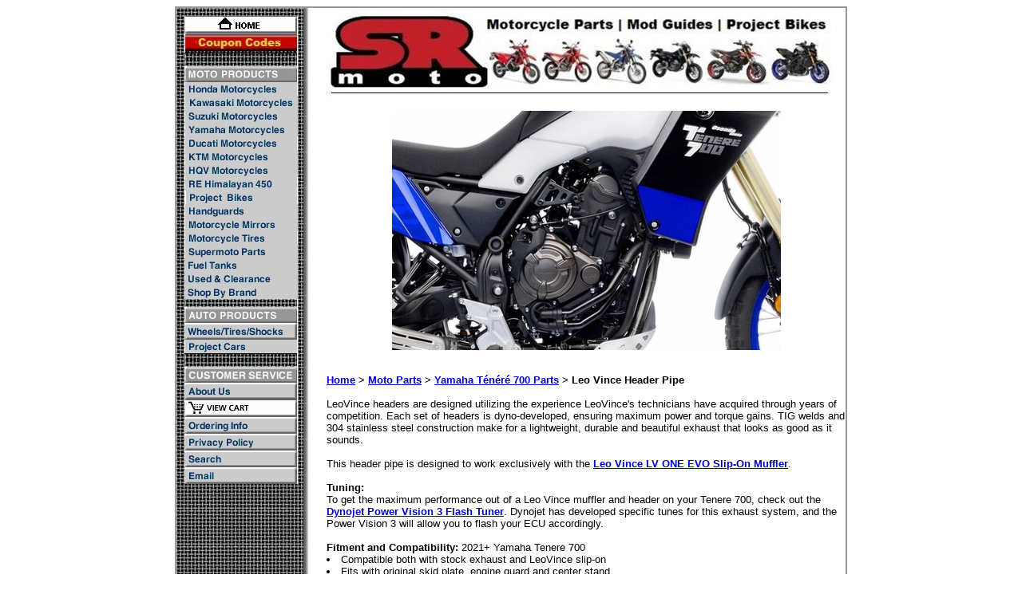

--- FILE ---
content_type: text/html
request_url: https://soloracer.com/t700lvheader.html
body_size: 6604
content:
<!DOCTYPE HTML PUBLIC "-//W3C//DTD HTML 4.01 Transitional//EN"><html><head><title>Tenere 700 Leo Vince Header Pipe</title><style>
.addtocartImg { position: relative; top: 10px; left: 10px; }
</style>
<meta name="google-site-verification" content="aEvFiPtrdOpwxAzndYc5M9s3_RCjszkeHcEb_ODGIho" />
<meta name='ir-site-verification-token' value='-664787078'>
<meta name="google-site-verification" content="ee5eSjNGJrgSbtT8hP32zmGP2SGEG2oPhoooH-4Zt9o" />
<meta name="google-site-verification" content="ee5eSjNGJrgSbtT8hP32zmGP2SGEG2oPhoooH-4Zt9o" />
<!-- Global site tag (gtag.js) - Google Ads: 991181292 -->
<script async src="https://www.googletagmanager.com/gtag/js?id=AW-991181292"></script>
<script>
  window.dataLayer = window.dataLayer || [];
  function gtag(){dataLayer.push(arguments);}
  gtag('js', new Date());

  gtag('config', 'AW-991181292');
</script>


<link rel="stylesheet" type="text/css" href="https://sep.turbifycdn.com/ty/cdn/soloracerdotcom/desktop-slick.css"/><link rel="apple-touch-icon" sizes="180x180" href="https://sep.turbifycdn.com/ty/cdn/soloracerdotcom/apple-touch-icon.png">
<link rel="icon" type="image/png" sizes="32x32" href="https://sep.turbifycdn.com/ty/cdn/soloracerdotcom/favicon-32x32.png">
<link rel="icon" type="image/png" sizes="16x16" href="https://sep.turbifycdn.com/ty/cdn/soloracerdotcom/favicon-16x16.png">
<link rel="manifest" href="https://sep.turbifycdn.com/ty/cdn/soloracerdotcom/site.webmanifest"></head><body bgcolor="#ffffff" link="#0000cc" vlink="#3300cc"><table border="0" align="center" cellspacing="0" cellpadding="0" style="border: 2px solid #999999" background="https://s.turbifycdn.com/aah/soloracerdotcom/honda-crf300l-parts-23.jpg"><tr valign="top"><td style="padding: 10px;"><map name=254769618726679><area shape=rect coords="0,0,141,22" href="index.html"><area shape=rect coords="1,22,141,46" href="sale.html"><area shape=rect coords="0,46,141,83" href="dualsportparts.html"><area shape=rect coords="1,83,141,100" href="honda.html"><area shape=rect coords="1,100,142,117" href="kawasaki.html"><area shape=rect coords="1,117,142,134" href="suzuki.html"><area shape=rect coords="1,134,142,151" href="yamaha.html"><area shape=rect coords="1,151,141,168" href="ducati.html"><area shape=rect coords="1,168,142,185" href="ktmparts.html"><area shape=rect coords="1,185,142,202" href="ktmparts.html"><area shape=rect coords="1,202,141,219" href="himalayan450.html"><area shape=rect coords="2,219,141,236" href="projectbikes.html"><area shape=rect coords="1,236,142,253" href="handguards.html"><area shape=rect coords="1,253,142,270" href="mirrors.html"><area shape=rect coords="1,270,141,287" href="mototires.html"><area shape=rect coords="1,287,142,304" href="supermotoparts.html"><area shape=rect coords="0,304,142,321" href="fueltanks.html     "><area shape=rect coords="0,321,142,338" href="bargains.html"><area shape=rect coords="0,338,142,355" href="motobrands.html"><area shape=rect coords="0,355,141,385" href="products.html"><area shape=rect coords="0,385,141,406" href="wheelstires.html"><area shape=rect coords="1,406,141,423" href="projectcars.html"><area shape=rect coords="0,423,141,460" href="custservice.html"><area shape=rect coords="0,460,141,481" href="aboutus.html"><area shape=rect coords="0,481,141,503" href="https://order.store.turbify.net/soloracerdotcom/cgi-bin/wg-order?soloracerdotcom"><area shape=rect coords="0,503,141,524" href="info.html"><area shape=rect coords="0,524,141,545" href="privacypolicy.html"><area shape=rect coords="0,545,141,566" href="nsearch.html"><area shape=rect coords="0,566,141,587" href="mailto:sales@soloracer.com"></map><img src="https://s.turbifycdn.com/aah/soloracerdotcom/img-37834.jpg" width="142" height="587" usemap=#254769618726679 border="0" hspace="0" vspace="0" ismap /></td><td><img src="https://sep.turbifycdn.com/ca/Img/trans_1x1.gif" height="1" width="26" border="0" /></td><td><a href="index.html"><img src="https://s.turbifycdn.com/aah/soloracerdotcom/ktm-390-smcr-enduro-r-adventure-parts-18.jpg" width="650" height="111" border="0" hspace="0" vspace="0" /></a><br /><br /><table border="0" cellspacing="0" cellpadding="0" width="650"><tr valign="top"><td width="650"><div class="slider slide"><div class="slider prodImages"><div><a href="https://s.turbifycdn.com/aah/soloracerdotcom/tenere-700-leo-vince-header-pipe-20.jpg"><img src="https://s.turbifycdn.com/aah/soloracerdotcom/tenere-700-leo-vince-header-pipe-24.jpg" width="487" height="300" border="0" hspace="0" vspace="0" alt="Tenere 700 Leo Vince Header Pipe" /></a></div></div></div><font size="2" face="arial, helvetica" style="float: left;"><a href="index.html"><b>Home</b></a> <b>></b> <a href="dualsportparts.html"><b>Moto Parts</b></a> <b>></b>  <a href="tenere700parts.html"><b>Yamaha T�n�r� 700 Parts</b></a>  <b>></b> <b>Leo Vince Header Pipe</b><br /><br />LeoVince headers are designed utilizing the experience LeoVince's technicians have acquired through years of competition. Each set of headers is dyno-developed, ensuring maximum power and torque gains. TIG welds and 304 stainless steel construction make for a lightweight, durable and beautiful exhaust that looks as good as it sounds.<br /><br />This header pipe is designed to work exclusively with the <a href="t700leovinceso.html"><b>Leo Vince LV ONE EVO Slip-On Muffler</b></a>.<br /><br /><b>Tuning:</b><br>
To get the maximum performance out of a Leo Vince muffler and header on your Tenere 700, check out the <a href="t700pv3tuner.html"><b>Dynojet Power Vision 3 Flash Tuner</b></a>.  Dynojet has developed specific tunes for this exhaust system, and the Power Vision 3 will allow you to flash your ECU accordingly.<br /><br /><b>Fitment and Compatibility:</b> 2021+ Yamaha Tenere 700
<li>Compatible both with stock exhaust and LeoVince slip-on
<li>Fits with original skid plate, engine guard and center stand
<li>Fits with original panniers
<li>Also fits 35kW version
<li>Fitment on Euro 5 model requires optional lambda wire extension harness ART.208008R
<li>FITMENT NOTICE FOR NON-EUROPEAN COUNTRIES: Wire extension harness is required only if your O2 sensor is near the exhaust ports on motor, see user manual of Part # 208008R<br /><br />
<b>Standard Features:</b> 
<li>AISI 304 stainless steel construction
<li>TIG welded
<li>Eliminates catalytic converter 
<li>Increased power and torque
<li>Reduced weight compared to stock
<li>Compatible both with stock exhaust and LeoVince slip-ons
<li>Compatible with original panniers<br /><br /><b>Part Numbers:</b>
<li>Leo Vince Tenere 700 Header: 80010
</li><br /><br /><!-- <b>Yamaha Tenere 700 Leo Vince Slip On Sound Video:</b><br>
<iframe width="300" height="168" src="https://www.youtube.com/embed/HisjcxZIx8k" frameborder="0" allowfullscreen allow="autoplay; encrypted-media"></iframe><br>
--><br /><br /><hr size="1" color="silver" noshade>
<b><font color="red">SRMOTO PARTNER PRODUCT - Where To Buy:</font></b> <BR>
We don't carry this product at this time, but you can order it from one of our trusted partners/affiliates. If you make a purchase from them, we do receive a small portion of the sale, at no extra cost to you.<br /><br /><li><a href="https://imp.i104546.net/R5kQZy" target="_blank"><b>Leo Vince Header Pipe Tenere 700</b></a> at Revzilla</li><br /><br /><!-- <b><font color="RED">** OUT OF STOCK</font> - Check back for availability.</b> -->
<!-- <b><font color="0F9A4F">** IN STOCK</font> - Usually leaves our warehouse in 1-2 business days</b><br /><br /><b>NOTE:</b> We can only ship this product to the Continental US.... so no Alaska, Hawaii or Canada.  If you order from any of these locations, , it will have to be removed from the order. -->
<hr size="1" color="silver" noshade><br /><br /><br clear="all" /><form method="POST" action="https://order.store.turbify.net/soloracerdotcom/cgi-bin/wg-order?soloracerdotcom+t700lvheader" class="item-select"><b>Tenere 700 Leo Vince Header Pipe</b><br />T700-LV-HEADER<img src="https://sep.turbifycdn.com/ca/Img/trans_1x1.gif" height="1" width="10" border="0" /><br /><input type="hidden" name=".autodone" value="https://soloracer.com/t700lvheader.html" /></form></font></td></tr></table><table border="0" cellspacing="0" cellpadding="0" width="650"><tr><td><font size="2" face="arial, helvetica"><!--  COMMENTED OUT <a href="javascript:history.back()">
<img src="https://sep.turbifycdn.com/ca/I/soloracerdotcom_1652_8476437" title="Back To Previous Page" border="0"></a>&nbsp;&nbsp;&nbsp;&nbsp;&nbsp;&nbsp;
<a href="https://order.store.turbify.net/soloracerdotcom/cgi-bin/wg-order?soloracerdotcom">
<img src="https://sep.turbifycdn.com/ca/I/soloracerdotcom_1687_3725996" title="View Shopping Cart" border="0"></a>&nbsp;&nbsp;&nbsp;&nbsp;&nbsp;&nbsp;
<a href="freeshipping1.html">
<img src="http://us.st11.turbifycdn.com/us.st.turbifycdn.com/I/soloracerdotcom_1998_3031186" title="Shipping Info" border="0"></a> --><br /><br /><br><br>
<hr size=1 color=silver noshade>
<FONT SIZE=1>
WARNING! - Motor sports can be extremely dangerous, injury or death can occur. No warranty is made or implied regarding any product sold by Devo Tech, Inc. / SoloRacer.com to protect users from injury or death.  The user assumes all risks. Please read the rest of our <a href="legal.html"><b>Legal Disclaimer</b></a> before ordering.<br /><br /><FONT SIZE=1>
Our on-line store is up and running 24 hours a day, 7 days a week. We use secure servers for all transactions so you can shop with complete confidence. If you are uncomfortable ordering online, call or email us for more ordering options.</FONT>
<hr size=1 color=silver noshade>
<center>
<!-- Miscellaneous links -->
<font size="1" color=black>
<!-- <a href="http://www.srmoto.com/" target="_blank"><b>SRmoto.com</b></a>&nbsp;|&nbsp;
<a href="http://www.corbeau.com/" target="_blank"><b>Corbeau USA</b></a><br> -->
&#169;Copyright 2002-2026 by <a href="aboutus.html"><b>Devo Tech, Inc.</b></a></font><br><br><br>
<!-- Yahoo and PayPal logos below -->
<script type="text/javascript" data-pp-pubid="60b287a79b" data-pp-placementtype="234x60"> (function (d, t) {
"use strict";
var s = d.getElementsByTagName(t)[0], n = d.createElement(t);
n.src = "//paypal.adtag.where.com/merchant.js";
s.parentNode.insertBefore(n, s);
}(document, "script"));
</script>
<!-- <a href="http://smallbusiness.yahoo.com/ecommerce/" target="_blank"><img src="http://us.i1.turbifycdn.com/us.turbifycdn.com/i/us/smallbiz/gr/ecomby_128bit2col.gif" width="116" height="52" border="0" align="middle" alt="ecommerce provided by Yahoo! Small Business"/></a> -->
</center></font></td></tr></table></td></tr></table><script async src="https://www.googletagmanager.com/gtag/js?id=G-FK6Z6WL6QV"></script><script>window.dataLayer = window.dataLayer || [];function gtag(){dataLayer.push(arguments);}gtag('js', new Date());gtag('config', 'G-FK6Z6WL6QV');function ga4atc(event) { 	let formATC =event.target || event.srcElement;let vwqty = formATC.querySelector('#vwquantity');	let vwitem = formATC.querySelector('input[name="vwitem"]');let item = {item_id: vwitem.value,quantity: vwqty ? Number(vwqty.value): 1,currency: 'USD'};if (vwitem.hasAttribute('yswga4-name')){item.item_name = vwitem.getAttribute('yswga4-name');}if (vwitem.hasAttribute('yswga4-code')){item.item_id = vwitem.getAttribute('yswga4-code');}if (vwitem.hasAttribute('yswga4-price')){item.price = Number(vwitem.getAttribute('yswga4-price')).toFixed(2);}gtag('event', 'add_to_cart', { currency: 'USD', items: [ item ]});}let yswATCFs = document.querySelectorAll('form[action*="wg-order?"]');for (var i = 0, len =  yswATCFs.length; i < len; i++) {yswATCFs[i].addEventListener('submit', ga4atc);}</script><script src="https://ajax.googleapis.com/ajax/libs/jquery/1.12.4/jquery.min.js"></script><script src="https://sep.turbifycdn.com/ay/mobile/js/slick_2.js"></script><script src="https://sep.turbifycdn.com/ty/cdn/soloracerdotcom/desktop-scripts_3.js"></script><script src="https://sep.turbifycdn.com/ty/cdn/soloracerdotcom/ysw-dynamic-price.js"></script></body>
<!-- Google tag (gtag.js) -->  <script async src='https://www.googletagmanager.com/gtag/js?id=UA-151837668-1'></script><script> window.dataLayer = window.dataLayer || [];  function gtag(){dataLayer.push(arguments);}  gtag('js', new Date());  gtag('config', 'UA-151837668-1');</script><script> var YStore = window.YStore || {}; var GA_GLOBALS = window.GA_GLOBALS || {}; var GA_CLIENT_ID; try { YStore.GA = (function() { var isSearchPage = (typeof(window.location) === 'object' && typeof(window.location.href) === 'string' && window.location.href.indexOf('nsearch') !== -1); var isProductPage = (typeof(PAGE_ATTRS) === 'object' && PAGE_ATTRS.isOrderable === '1' && typeof(PAGE_ATTRS.name) === 'string'); function initGA() { } function setProductPageView() { PAGE_ATTRS.category = PAGE_ATTRS.catNamePath.replace(/ > /g, '/'); PAGE_ATTRS.category = PAGE_ATTRS.category.replace(/>/g, '/'); gtag('event', 'view_item', { currency: 'USD', value: parseFloat(PAGE_ATTRS.salePrice), items: [{ item_name: PAGE_ATTRS.name, item_category: PAGE_ATTRS.category, item_brand: PAGE_ATTRS.brand, price: parseFloat(PAGE_ATTRS.salePrice) }] }); } function defaultTrackAddToCart() { var all_forms = document.forms; document.addEventListener('DOMContentLoaded', event => { for (var i = 0; i < all_forms.length; i += 1) { if (typeof storeCheckoutDomain != 'undefined' && storeCheckoutDomain != 'order.store.turbify.net') { all_forms[i].addEventListener('submit', function(e) { if (typeof(GA_GLOBALS.dont_track_add_to_cart) !== 'undefined' && GA_GLOBALS.dont_track_add_to_cart === true) { return; } e = e || window.event; var target = e.target || e.srcElement; if (typeof(target) === 'object' && typeof(target.id) === 'string' && target.id.indexOf('yfc') === -1 && e.defaultPrevented === true) { return } e.preventDefault(); vwqnty = 1; if( typeof(target.vwquantity) !== 'undefined' ) { vwqnty = target.vwquantity.value; } if( vwqnty > 0 ) { gtag('event', 'add_to_cart', { value: parseFloat(PAGE_ATTRS.salePrice), currency: 'USD', items: [{ item_name: PAGE_ATTRS.name, item_category: PAGE_ATTRS.category, item_brand: PAGE_ATTRS.brand, price: parseFloat(PAGE_ATTRS.salePrice), quantity: e.target.vwquantity.value }] }); if (typeof(target) === 'object' && typeof(target.id) === 'string' && target.id.indexOf('yfc') != -1) { return; } if (typeof(target) === 'object') { target.submit(); } } }) } } }); } return { startPageTracking: function() { initGA(); if (isProductPage) { setProductPageView(); if (typeof(GA_GLOBALS.dont_track_add_to_cart) === 'undefined' || GA_GLOBALS.dont_track_add_to_cart !== true) { defaultTrackAddToCart() } } }, trackAddToCart: function(itemsList, callback) { itemsList = itemsList || []; if (itemsList.length === 0 && typeof(PAGE_ATTRS) === 'object') { if (typeof(PAGE_ATTRS.catNamePath) !== 'undefined') { PAGE_ATTRS.category = PAGE_ATTRS.catNamePath.replace(/ > /g, '/'); PAGE_ATTRS.category = PAGE_ATTRS.category.replace(/>/g, '/') } itemsList.push(PAGE_ATTRS) } if (itemsList.length === 0) { return; } var ga_cartItems = []; var orderTotal = 0; for (var i = 0; i < itemsList.length; i += 1) { var itemObj = itemsList[i]; var gaItemObj = {}; if (typeof(itemObj.id) !== 'undefined') { gaItemObj.id = itemObj.id } if (typeof(itemObj.name) !== 'undefined') { gaItemObj.name = itemObj.name } if (typeof(itemObj.category) !== 'undefined') { gaItemObj.category = itemObj.category } if (typeof(itemObj.brand) !== 'undefined') { gaItemObj.brand = itemObj.brand } if (typeof(itemObj.salePrice) !== 'undefined') { gaItemObj.price = itemObj.salePrice } if (typeof(itemObj.quantity) !== 'undefined') { gaItemObj.quantity = itemObj.quantity } ga_cartItems.push(gaItemObj); orderTotal += parseFloat(itemObj.salePrice) * itemObj.quantity; } gtag('event', 'add_to_cart', { value: orderTotal, currency: 'USD', items: ga_cartItems }); } } })(); YStore.GA.startPageTracking() } catch (e) { if (typeof(window.console) === 'object' && typeof(window.console.log) === 'function') { console.log('Error occurred while executing Google Analytics:'); console.log(e) } } </script> <script type="text/javascript">
csell_env = 'ue1';
 var storeCheckoutDomain = 'order.store.turbify.net';
</script>

<script type="text/javascript">
  function toOSTN(node){
    if(node.hasAttributes()){
      for (const attr of node.attributes) {
        node.setAttribute(attr.name,attr.value.replace(/(us-dc1-order|us-dc2-order|order)\.(store|stores)\.([a-z0-9-]+)\.(net|com)/g, storeCheckoutDomain));
      }
    }
  };
  document.addEventListener('readystatechange', event => {
  if(typeof storeCheckoutDomain != 'undefined' && storeCheckoutDomain != "order.store.turbify.net"){
    if (event.target.readyState === "interactive") {
      fromOSYN = document.getElementsByTagName('form');
        for (let i = 0; i < fromOSYN.length; i++) {
          toOSTN(fromOSYN[i]);
        }
      }
    }
  });
</script>
<script type="text/javascript">
// Begin Store Generated Code
 </script> <script type="text/javascript" src="https://s.turbifycdn.com/lq/ult/ylc_1.9.js" ></script> <script type="text/javascript" src="https://s.turbifycdn.com/ae/lib/smbiz/store/csell/beacon-a9518fc6e4.js" >
</script>
<script type="text/javascript">
// Begin Store Generated Code
 csell_page_data = {}; csell_page_rec_data = []; ts='TOK_STORE_ID';
</script>
<script type="text/javascript">
// Begin Store Generated Code
function csell_GLOBAL_INIT_TAG() { var csell_token_map = {}; csell_token_map['TOK_SPACEID'] = '2022276099'; csell_token_map['TOK_URL'] = ''; csell_token_map['TOK_STORE_ID'] = 'soloracerdotcom'; csell_token_map['TOK_ITEM_ID_LIST'] = 't700lvheader'; csell_token_map['TOK_ORDER_HOST'] = 'order.store.turbify.net'; csell_token_map['TOK_BEACON_TYPE'] = 'prod'; csell_token_map['TOK_RAND_KEY'] = 't'; csell_token_map['TOK_IS_ORDERABLE'] = '2';  c = csell_page_data; var x = (typeof storeCheckoutDomain == 'string')?storeCheckoutDomain:'order.store.turbify.net'; var t = csell_token_map; c['s'] = t['TOK_SPACEID']; c['url'] = t['TOK_URL']; c['si'] = t[ts]; c['ii'] = t['TOK_ITEM_ID_LIST']; c['bt'] = t['TOK_BEACON_TYPE']; c['rnd'] = t['TOK_RAND_KEY']; c['io'] = t['TOK_IS_ORDERABLE']; YStore.addItemUrl = 'http%s://'+x+'/'+t[ts]+'/ymix/MetaController.html?eventName.addEvent&cartDS.shoppingcart_ROW0_m_orderItemVector_ROW0_m_itemId=%s&cartDS.shoppingcart_ROW0_m_orderItemVector_ROW0_m_quantity=1&ysco_key_cs_item=1&sectionId=ysco.cart&ysco_key_store_id='+t[ts]; } 
</script>
<script type="text/javascript">
// Begin Store Generated Code
function csell_REC_VIEW_TAG() {  var env = (typeof csell_env == 'string')?csell_env:'prod'; var p = csell_page_data; var a = '/sid='+p['si']+'/io='+p['io']+'/ii='+p['ii']+'/bt='+p['bt']+'-view'+'/en='+env; var r=Math.random(); YStore.CrossSellBeacon.renderBeaconWithRecData(p['url']+'/p/s='+p['s']+'/'+p['rnd']+'='+r+a); } 
</script>
<script type="text/javascript">
// Begin Store Generated Code
var csell_token_map = {}; csell_token_map['TOK_PAGE'] = 'p'; csell_token_map['TOK_CURR_SYM'] = '$'; csell_token_map['TOK_WS_URL'] = 'https://soloracerdotcom.csell.store.turbify.net/cs/recommend?itemids=t700lvheader&location=p'; csell_token_map['TOK_SHOW_CS_RECS'] = 'true';  var t = csell_token_map; csell_GLOBAL_INIT_TAG(); YStore.page = t['TOK_PAGE']; YStore.currencySymbol = t['TOK_CURR_SYM']; YStore.crossSellUrl = t['TOK_WS_URL']; YStore.showCSRecs = t['TOK_SHOW_CS_RECS']; </script> <script type="text/javascript" src="https://s.turbifycdn.com/ae/store/secure/recs-1.3.2.2.js" ></script> <script type="text/javascript" >
</script>
</html>
<!-- html110.prod.store.e1a.lumsb.com Sun Jan 11 01:18:38 PST 2026 -->


--- FILE ---
content_type: text/css;charset=utf-8
request_url: https://sep.turbifycdn.com/ty/cdn/soloracerdotcom/desktop-slick.css
body_size: 1161
content:
@charset "UTF-8";
.slick-slider {
	position: relative;
	display: block;
	box-sizing: border-box;
	-moz-box-sizing: border-box;
	-webkit-touch-callout: none;
	-webkit-user-select: none;
	-khtml-user-select: none;
	-moz-user-select: none;
	-ms-user-select: none;
	user-select: none;
	-ms-touch-action: pan-y;
	touch-action: pan-y;
	-webkit-tap-highlight-color: transparent
}

.slick-list {
	position: relative;
	overflow: hidden;
	display: block;
	margin: 0;
	padding: 0
}

.slick-list:focus {
	outline: 0
}

.slick-loading .slick-list {
	background: #fff url("https://sep.turbifycdn.com/ay/mobile/i/ajax-loader.gif") center center no-repeat
}

.slick-list.dragging {
	cursor: pointer;
	cursor: hand
}

.slick-slider .slick-track {
	-webkit-transform: translate3d(0, 0, 0);
	-moz-transform: translate3d(0, 0, 0);
	-ms-transform: translate3d(0, 0, 0);
	-o-transform: translate3d(0, 0, 0);
	transform: translate3d(0, 0, 0)
}

.slick-track {
	position: relative;
	left: 0;
	top: 0;
	display: block
}

.slick-track:before,
.slick-track:after {
	content: "";
	display: table
}

.slick-track:after {
	clear: both
}

.slick-loading .slick-track {
	visibility: hidden
}

.slick-slide {
	float: left;
	height: 100%;
	min-height: 1px;
	display: none
}

[dir="rtl"] .slick-slide {
	float: right
}

.slick-slide img {
	display: block
}

.slick-slide.slick-loading img {
	display: none
}

.slick-slide.dragging img {
	pointer-events: none
}

.slick-initialized .slick-slide {
	display: block
}

.slick-loading .slick-slide {
	visibility: hidden
}

.slick-vertical .slick-slide {
	display: block;
	height: auto;
	border: 1px solid transparent
}

.slick-prev,
.slick-next {
	position: absolute;
	display: block;
	height: 20px;
	width: 20px;
	line-height: 0;
	font-size: 0;
	cursor: pointer;
	background: transparent;
	color: transparent;
	top: 30%;
	margin-top: -10px;
	padding: 0;
	border: 0;
	outline: 0;
	opacity: .5
}

.slick-prev:hover,
.slick-prev:focus,
.slick-next:hover,
.slick-next:focus {
	outline: 0;
	color: transparent;
	opacity: 1
}

.slick-prev:hover,
.slick-prev:focus,
.slick-next:hover,
.slick-next:focus {
	opacity: 1
}

.slick-prev.slick-disabled,
.slick-next.slick-disabled {
	opacity: .25
}

.slick-prev {
	left: -25px
}

[dir="rtl"] .slick-prev {
	left: auto;
	right: -25px
}

.slick-prev:before {
	content: "<"
}

[dir="rtl"] .slick-prev:before {
	content: ">"
}

.slick-next {
	right: -25px
}

[dir="rtl"] .slick-next {
	left: -25px;
	right: auto
}

[dir="rtl"] .slick-next:before {
	content: "<"
}

.slick-slider {
	margin-bottom: 30px
}

.slick-dots {
	list-style: none;
	display: block;
	text-align: center;
	padding: 0;
	width: 100%
}

.slick-dots li {
	position: relative;
	display: inline-block;
	height: 20px;
	width: 20px;
	margin: 0 5px;
	padding: 0;
	cursor: pointer
}

.slick-dots li button {
	border: 0;
	background: transparent;
	display: block;
	height: 20px;
	width: 20px;
	outline: 0;
	line-height: 0;
	font-size: 0;
	color: transparent;
	padding: 5px;
	cursor: pointer
}

.slick-dots li button:hover,
.slick-dots li button:focus {
	outline: 0
}

.slick-dots li button:hover:before,
.slick-dots li button:focus:before {
	opacity: 1
}

.slick-dots li button:before {
	position: absolute;
	top: 0;
	left: 0;
	content: " ";
	width: 20px;
	height: 20px;
	font-family: "slick";
	font-size: 15px;
	line-height: 20px;
	text-align: center;
	color: black;
	opacity: .25;
	-webkit-font-smoothing: antialiased;
	-moz-osx-font-smoothing: grayscale
}

.slick-dots li.slick-active button:before {
	color: black;
	opacity: .75
}

.slick-slide img {
	display: inline
}



.slide .txt,
#productList .item .txt {
	margin-top: 10px
}

.slide .txt a,
#productList .item .txt a {
	display: block;
	font-size: 15px;
	margin-bottom: 10px
}

.slide .pr,
#productList .item .pr {
	font-size: 15px;
	font-weight: bold
}

.slide .pr .reg,
.item .pr .reg {
	color: #787878;
	font-weight: normal;
	text-decoration: line-through
}


.slick-slide img {
	max-width: 90%;
	height: auto;
	vertical-align: bottom
}

#productList .item {
	width: 48%;
	background-color: white;
	margin-right: 10px;
	margin-bottom: 10px;
	float: left;
	text-align: center;
	padding: 10px 10px 24px 10px;
	box-sizing: border-box
}

#productList .item img {
	max-width: 100%;
	height: auto
}

#productList .item:nth-child(even) {
	margin-right: 0
}

#productList .item:nth-child(odd) {
	clear: left
}

.prodImages {
	margin: 0 20px 0 20px;
	background-color: white;
	text-align: center
}

.slick-dots li button {
	background-image: url("https://sep.turbifycdn.com/ay/mobile/i/mobile-scroller-bullet_1.png");
	background-repeat: no-repeat;
	background-position: center middle;
	opacity: .2
}

.slick-active button {
	opacity: 1!important
}

.slick-prev {
	background-image: url("https://sep.turbifycdn.com/ay/mobile/i/mobile-scroll-left_2.png");
	left: 0;
	height: 38px;
	width: 39px;
	color: transparent!important;
	background-size: 39px 38px
}

.slick-next {
	background-image: url("https://sep.turbifycdn.com/ay/mobile/i/mobile-scroll-right_2.png");
	right: 0;
	height: 38px;
	width: 39px;
	background-size: 39px 38px;
	color: transparent!important
}

body.item .slick-prev {
	left: -20px
}

body.item .slick-next {
	right: -20px
}

.code {
	color: #787878;
	font-size: 15px;
	text-align: center;
	margin-top: 10px
}

body.item .pr {
	font-size: 20px;
	text-align: center;
	margin-top: 14px
}

body.other main {
	background-color: white
}

.disabled {
	opacity: .4;
	cursor: auto
}


.slider.prodImages .mobileNoImage {
	max-width: 90%;
	height: auto
}

--- FILE ---
content_type: application/javascript;charset=utf-8
request_url: https://sep.turbifycdn.com/ty/cdn/soloracerdotcom/desktop-scripts_3.js
body_size: 250
content:
jQuery(document).ready(function() {
    jQuery(".slider").each(function() {
        var b;
        var c = jQuery(this);
        if (jQuery(this).hasClass("homeBestsellers")) {
            b = {
                arrows: true,
                autoplay: false,
                autoplaySpeed: 7000,
                slidesToShow: 5,
                slidesToScroll: 5,
                dots: true,
                responsive: [{
                    breakpoint: 1024,
                    settings: {
                        slidesToShow: 4,
                        slidesToScroll: 4
                    }
                }, {
                    breakpoint: 720,
                    settings: {
                        slidesToShow: 3,
                        slidesToScroll: 3
                    }
                }, {
                    breakpoint: 640,
                    settings: {
                        slidesToShow: 2,
                        slidesToScroll: 2
                    }
                }]
            }
        } else {
            b = {
                arrows: true,
                autoplay: false,
                dots: true
            }
        }
        jQuery(this).slick(b)
    });
});
jQuery(window).load(function() {
    var a = 0;
    jQuery(".slider .slide").each(function() {
        a = Math.max(jQuery(this).height(), a)
    }).height(a);
});



--- FILE ---
content_type: application/javascript;charset=utf-8
request_url: https://sep.turbifycdn.com/ty/cdn/soloracerdotcom/ysw-dynamic-price.js
body_size: 745
content:
var yswDynPrice = {
	confMainPriceContainer: '.salePriceColor,.contentsRegPrice1', // Points to the tags where the price is displayed
	confQuantityPointer: '[name="vwquantity"]', // Pointer to quantity input box
	confOptionPointer: '.item-select select', // Select option pointer; should work with default option names
	confCurrencySymbol: '$',
	confUseThousandDil: true,
	basePrice: 0,
	adjustedPrice: 0,
	itemQty: 1,
	adjustQty : false,
	updateMainPrice: function() {
		jQuery(yswDynPrice.confMainPriceContainer).each(function() {
			if (typeof jQuery(this).attr("data-origPrice") === "undefined") {
				var basePrice = parseFloat(jQuery(this).html().replace(/[^0-9\.]+/g, '')) * 1;
				jQuery(this).attr("data-origPrice",basePrice);
			} else {
				var basePrice = jQuery(this).attr("data-origPrice") * 1;
			}
			var priceToDisplay = ((basePrice + yswDynPrice.adjustedPrice)*(yswDynPrice.itemQty)).toFixed(2);
			if (yswDynPrice.confUseThousandDil) {
				priceToDisplay = yswDynPrice.numberWithCommas(priceToDisplay);
			}
			var currText = jQuery(this).html();
			currText = currText.replace(/\$.*\.[0-9]{2}/,yswDynPrice.confCurrencySymbol + priceToDisplay);
			jQuery(this).html(currText);
		});
	},
	numberWithCommas: function(x) {
		return x.toString().replace(/\B(?=(\d{3})+(?!\d))/g, ',');
	},
	adjustPrices : function() {
		var optionPrices = [];
		jQuery(yswDynPrice.confOptionPointer).each(function() {
			var theVal = jQuery(this).val();
			var match = theVal.match(/\((.+)\)/); 
			if (match && match.length > 1) {
				optionPrices.push(match[1]);
			}
		});

		if (optionPrices.length > 0) {
			var optionsTotal = 0;
			for (i=0; i < optionPrices.length; i++) {
				if (optionPrices[i].indexOf('+') > -1) {
					optionsTotal += parseFloat(optionPrices[i].replace(/[\+,$]/gi, ''));
				}
				
				if (optionPrices[i].indexOf('-') > -1) {
					optionsTotal -= parseFloat(optionPrices[i].replace(/[\-,$]/gi, ''));
				}
			}
		}
		
		if (optionsTotal) {
			yswDynPrice.adjustedPrice = optionsTotal;
		} else {
			yswDynPrice.adjustedPrice = 0;		
		}
		
		yswDynPrice.updateMainPrice();
	},
	execute: function() {
		jQuery(document).ready(function() {
			//yswDynPrice.basePrice = parseFloat(jQuery(yswDynPrice.confMainPriceContainer).html().replace(/[^0-9\.]+/g, ''));
			if (jQuery(yswDynPrice.confOptionPointer).length > 0) {
				
				if (yswDynPrice.adjustQty) {
					yswDynPrice.itemQty = jQuery(yswDynPrice.confQuantityPointer).val();
					jQuery(yswDynPrice.confQuantityPointer).keyup(function() {
						if (jQuery(this).val() > 0) {
							yswDynPrice.itemQty = jQuery(yswDynPrice.confQuantityPointer).val();
						} else {
							yswDynPrice.itemQty = 1;
						}	
						yswDynPrice.updateMainPrice();
					});
				}

				jQuery(yswDynPrice.confOptionPointer).change(yswDynPrice.adjustPrices);
				yswDynPrice.adjustPrices();
			}
		});
	}
};

yswDynPrice.execute();